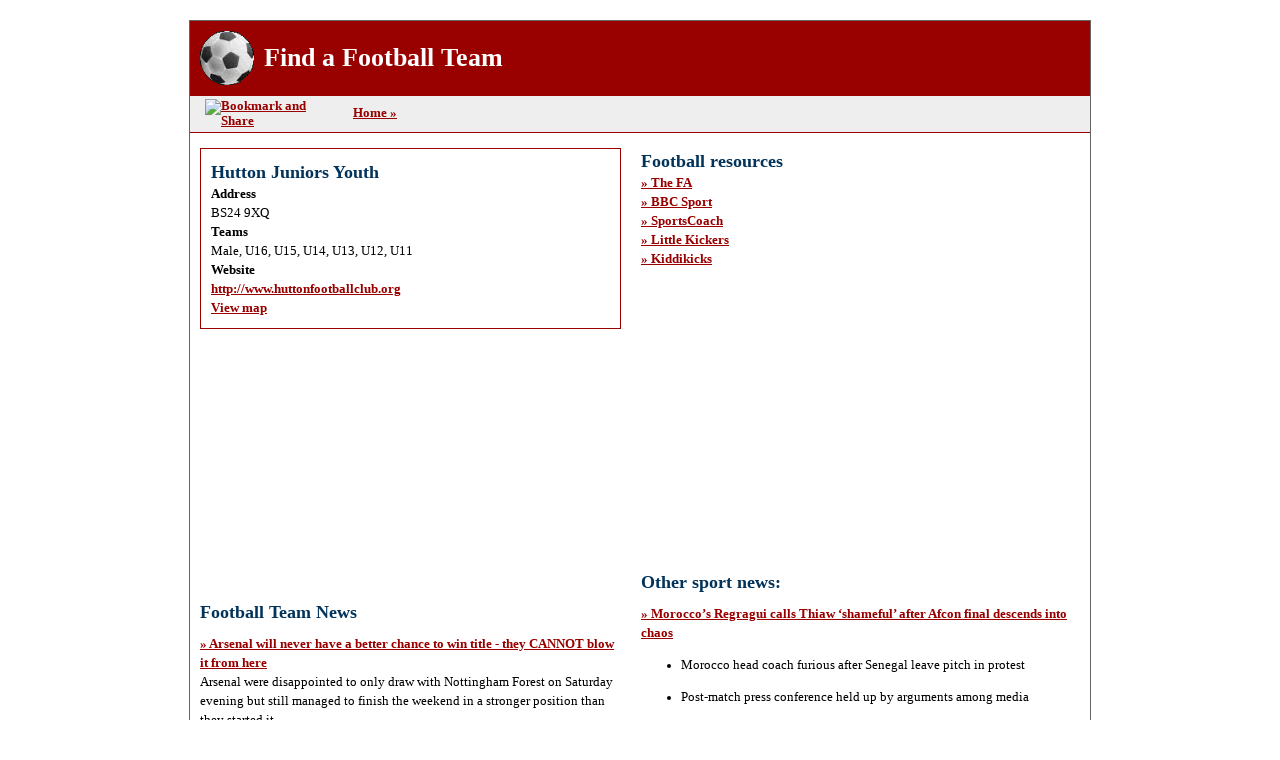

--- FILE ---
content_type: text/html; charset=utf-8
request_url: http://findafootballteam.info/teamdetails/?p=11B2011F-0D51-4FC4-8AE5-3FD73D0855B7&m=Bristol
body_size: 40427
content:

<!DOCTYPE html PUBLIC "-//W3C//DTD XHTML 1.0 Transitional//EN" "http://www.w3.org/TR/xhtml1/DTD/xhtml1-transitional.dtd">
<html xmlns="http://www.w3.org/1999/xhtml">
<head><meta http-equiv="X-UA-Compatible" content="IE=EmulateIE7" /><meta name="google-site-verification" content="Q9V0XEl3ylE-dXvMgJOrDkC0VQIgJuhbJoMU28GbpOQ" /><meta name="y_key" content="b41be07b424d0d60" /><meta name="msvalidate.01" content="085CA9B51FB282B2D73B1D09F22F807C" /><link href="../style/win.css" rel="stylesheet" type="text/css" /> 
    <!-- Begin Cookie Consent plugin by Silktide - http://silktide.com/cookieconsent -->
    <script type="text/javascript">
        window.cookieconsent_options = {"message":"This website uses cookies to ensure you get the best experience on our website","dismiss":"Got it!","learnMore":"More info","link":null,"theme":"dark-floating"};
    </script>
    <script type="text/javascript" src="//s3.amazonaws.com/cc.silktide.com/cookieconsent.latest.min.js"></script>
    <!-- End Cookie Consent plugin -->
<meta name="keywords" content="hutton juniors youth,bristol,find a football team,football,team,boys,girls,kids,junior,youth,children,toddlers,adult,male,female,women,disability,veteran" /><meta name="description" content="Find a Football Team found Hutton Juniors Youth in Bristol. Our free service helps you find a football team in your local area." /><title>
	Find a football team found Hutton Juniors Youth in Bristol - find a football team for men and women, boys and girls.
</title></head>
<body>
    <form name="aspnetForm" method="post" action="./?p=11B2011F-0D51-4FC4-8AE5-3FD73D0855B7&amp;m=Bristol" id="aspnetForm">
<div>
<input type="hidden" name="__VIEWSTATE" id="__VIEWSTATE" value="QRmMVoSPfKqyvtd9DinFNKhWplk56XZqage7mewI06+eFH4mIsea1D5F2hxF0cZGPORsx7it0GYWhLsThyG/040hl+tI/n+speyXdwz+T/Q=" />
</div>

<div>

	<input type="hidden" name="__VIEWSTATEGENERATOR" id="__VIEWSTATEGENERATOR" value="6729CAE3" />
</div>
    <table style="width:900px;border:solid 1px #666;" cellpadding="0" cellspacing="0" align="center">
        <tr>
            <td style="width:100%;">
                <table style="width:900px;" cellpadding="0" cellspacing="0" border="0" align="center">
                    <tr>
                        <td style="height:75px;width:54px;padding-left:10px;background-color:#990000;">
                            <a href="../"><img src="../images/findafootballteam.gif" alt="Find a Football Team" width="54" height="54" border="0" /></a>
                        </td>
                        <td style="padding-left:10px;background-color:#990000;">
                            <h1 style="margin-top:15px;color:#fff;"><a href="../" style="color:#fff;text-decoration:none;">Find a Football Team</a></h1>
                        </td>
                        <td style="padding-left:10px;padding-right:5px;text-align:right;background-color:#990000;">
                            <div id="ctl00_panGoogleBannerad">
	
                            <script type="text/javascript"><!--
                                google_ad_client = "pub-9569959128429613";
                                /* 468x60, created 6/22/10 */
                                google_ad_slot = "4996437715";
                                google_ad_width = 468;
                                google_ad_height = 60;
                            //-->
                            </script>
                            <script type="text/javascript"
                                src="http://pagead2.googlesyndication.com/pagead/show_ads.js">
                            </script>
                            
</div>
                        </td>
                    </tr>                    
                </table>
                <table style="width:900px;" cellpadding="0" cellspacing="0" border="0" align="center">
                    <tr>
                        <td style="width:130px;text-align:left;vertical-align:middle;padding:3px;padding-left:15px;border-bottom:solid 1px #990000;background-color:#eee;">
                            <!-- AddThis Button BEGIN -->
                            <a class="addthis_button" href="http://www.addthis.com/bookmark.php?v=300&amp;username=a6hfg34jk"><img src="http://s7.addthis.com/static/btn/v2/lg-share-en.gif" width="125" height="16" alt="Bookmark and Share" style="border:0"/></a><script type="text/javascript" src="http://s7.addthis.com/js/300/addthis_widget.js#username=a6hfg34jk"></script>
                            <!-- AddThis Button END -->                            
                        </td>
                        <td style="padding:3px;padding-left:15px;border-bottom:solid 1px #990000;background-color:#eee;">
                            <a href="../">Home &raquo;</a>
                            &nbsp;                            
                        </td>                                                
                        <td style="border-bottom:solid 1px #990000;background-color:#eee;">
                            &nbsp;
                        </td>                        
                    </tr>
                </table>
            </td>
        </tr>
        <tr>
            <td style="padding-left:10px;padding-top:5px;width:100%;vertical-align:top;line-height:1.5;">
                    
    <table style="width:100%;" border="0" cellpadding="0" cellspacing="0">
        <tr>
            <td style="width:450px;vertical-align:top;padding-right:20px;">                
                <table style="width:100%;" border="0" cellpadding="0" cellspacing="0">                    
                    <tr>
                        <td style="padding-top:10px;">
                            <div style="padding:10px;border:solid 1px #990000;">
                                <span id="ctl00_mainView_lblTeams"><table style='width:100%;' border='0' cellpadding='0' cellspacing='0'><tr><h3>Hutton Juniors Youth</h3></td></tr><tr><td><b>Address</b></td><tr><td>BS24 9XQ<tr><td><b>Teams</b></td><tr><td>Male, U16, U15, U14, U13, U12, U11</td></tr><tr><td><b>Website</b></td><tr><td><a href="http://www.huttonfootballclub.org">http://www.huttonfootballclub.org</a></td><tr><td><a href="http://maps.google.co.uk/?q=BS24 9XQ&z=12">View map</a></td></table></span> 
                                
                            </div>                        
                        </td>
                    </tr>
                    <tr id="ctl00_mainView_trGoogleAdBanner">
	<td style="padding-top:10px;">
                            <script type="text/javascript"><!--
                            google_ad_client = "ca-pub-9569959128429613";
                            /* FAFT 300x250 */
                            google_ad_slot = "1907830205";
                            google_ad_width = 300;
                            google_ad_height = 250;
                            //-->
                            </script>
                            <script type="text/javascript" src="http://pagead2.googlesyndication.com/pagead/show_ads.js">
                            </script>
                        </td>
</tr>

                    <tr>
                        <td style="padding-top:10px;">
                            <h3>Football Team News</h3>
                        </td>
                    </tr>
                    <tr>
                        <td style="padding-top:10px;">
                            <span id="ctl00_mainView_lblNews"><a href="https://www.mirror.co.uk/sport/football/arsenal-never-better-chance-win-36574559">&raquo; Arsenal will never have a better chance to win title - they CANNOT blow it from here</a><br/>Arsenal were disappointed to only draw with Nottingham Forest on Saturday evening but still managed to finish the weekend in a stronger position than they started it<br/><a href="https://www.mirror.co.uk/sport/football/news/xabi-alonso-mauricio-pochettino--36574412">&raquo; Xabi Alonso, Mauricio Pochettino – Tottenham manager latest with Thomas Frank sack edging closer</a><br/>Tottenham Hotspur are currently considering their options if they decide to part ways with under-fire manager Thomas Frank, with a five-man shortlist being drawn up, according to reports<br/><a href="https://www.mirror.co.uk/sport/football/news/asamoah-gyan-luis-suarez-penalty-36574327">&raquo; Asamoah Gyan's true feelings on Luis Suarez's World Cup 'cheat code' speak volumes</a><br/>Former Ghana striker Asamoah Gyan was left frustrated after Luis Suarez was sent off for handball on the goal-line to deny a certain Ghana winner in the 2010 World Cup quarter-finals<br/><a href="https://www.mirror.co.uk/sport/football/news/micah-richards-arsenal-viktor-gyokeres-36574179">&raquo; Arsenal star 'needs a couple of games out of the team' as change called for</a><br/>Arsenal frontman Viktor Gyokeres fired another blank as the Gunners drew at Nottingham Forest with Micah Richards suggesting the striker needs time out of the team<br/><a href="https://www.mirror.co.uk/sport/football/news/tottenham-thomas-frank-sack-dilemma-36573907">&raquo; Tottenham's Thomas Frank 'dilemma' as two former coaches could keep under-fire boss in job</a><br/>Tottenham Hotspur head coach Thomas Frank's position is in doubt after supporters turned on the beleaguered Dane during Saturday's 2-1 home defeat against West Ham<br/><a href="https://www.mirror.co.uk/sport/football/news/afcon-mendy-towel-ball-boy-36574284">&raquo; AFCON final towel 'stolen' in mad footage of players and ball boys chasing keeper</a><br/>Videos show Morocco players including Achraf Hakimi and ball boys attempting to take Senegal goalkeeper Edouard Mendy's towels during the controversial AFCON final won 1-0 by Senegal<br/><a href="https://www.mirror.co.uk/sport/football/news/sadio-mane-afcon-senegal-retirement-36574381">&raquo; Sadio Mane finally makes retirement decision after AFCON final madness</a><br/>Former Liverpool forward Sadio Mane helped Senegal win the Africa Cup of Nations in a crazy final against host Morocco on Sunday<br/><a href="https://www.mirror.co.uk/sport/football/news/marcus-rashford-barcelona-man-utd-36573959">&raquo; Spanish media all agree as Marcus Rashford sends timely Barcelona transfer message</a><br/>On-loan Manchester United forward Marcus Rashford came off the bench for Barcelona to score against Real Sociedad but couldn't prevent his side's 2-1 defeat<br/><a href="https://www.mirror.co.uk/sport/football/news/trent-alexander-arnold-brahim-diaz-36573582">&raquo; Trent Alexander-Arnold's awkward reaction to Real Madrid team-mate missing AFCON penalty</a><br/>Real Madrid star Brahim Diaz had the chance to win the Africa Cup of Nations for Morocco on home soil with a highly controversial penalty deep into stoppage time, only to miss in humiliating fashion<br/><a href="https://www.mirror.co.uk/sport/football/news/senegal-afcon-diaz-penalty-mendy-36573657">&raquo; Brahim Diaz penalty miss theory laughed off after AFCON chaos - 'We have to be serious'</a><br/>Morocco missed the chance to claim AFCON glory as Brahim Diaz missed a late penalty but Senegal goalkeeper Edouard Mendy has rejected theories it was deliberate<br/><a href="https://www.mirror.co.uk/sport/football/news/morocco-senegal-brahim-diaz-mendy-36573621">&raquo; Senegal keeper Edouard Mendy asked if Brahim Diaz purposely missed AFCON final Panenka penalty</a><br/>The Africa Cup of Nations final was steeped in controversy, but Senegal ultimately secured their second title with a 1-0 victory over Morocco in Rabat on Sunday<br/><a href="https://www.mirror.co.uk/sport/football/news/trearddur-bay-porthmadog-player-elbow-36572879">&raquo; Footballer arrested after 'disgusting' elbow as Welsh club confirms he has been released</a><br/>A viral video of a Trearddur Bay player elbowing an opponent has sparked a police investigation, with the Welsh club releasing the player and fans calling for a lifetime ban<br/><a href="https://www.mirror.co.uk/sport/football/news/paul-scholes-manchester-united-martinez-36573449">&raquo; Paul Scholes agreed to meet Man Utd star at training ground before Lisandro Martinez row</a><br/>Paul Scholes revealed that a a Manchester United player once asked to meet him after the midfielder dished out some criticism<br/><a href="https://www.mirror.co.uk/sport/football/news/sky-sports-carrick-interview-keane-36573450">&raquo; Man Utd block awkward Roy Keane and Michael Carrick interview amid wife spat</a><br/>Sky Sports requested an interview with Manchester United boss Michael Carrick, which had him on a collision course with Roy Keane, before a late change of plan<br/><a href="https://www.mirror.co.uk/sport/football/transfer-news/liverpool-transfer-news-diomande-chiesa-36573417">&raquo; Liverpool transfer news: Arne Slot in 'back seat' for £80m deal as Juventus move in danger</a><br/>The latest Liverpool transfer news as the January window enters its final two weeks and Arne Slot's side continue to be linked to a number of deals after missing out on Marc Guehi<br/><a href="https://www.mirror.co.uk/sport/football/news/sadio-mane-senegal-afcon-praise-36573310">&raquo; Sadio Mane explains AFCON actions as Senegal star defied team protest with powerful message</a><br/>Sadio Mane was central in getting the AFCON final back on track after Senegal had walked off in protest after a late penalty decision - before ending up victorious<br/><a href="https://www.mirror.co.uk/sport/football/transfer-news/transfer-news-live-man-utd-36573370">&raquo; Transfer news LIVE: Man City close on Guehi deal, Man Utd's midfield target, Chelsea eye defender</a><br/>The January transfer window is well over halfway and Manchester City are plotting their second major deal in Marc Guehi whilst Manchester United and Chelsea also identify targets<br/><a href="https://www.mirror.co.uk/sport/football/news/senegal-afcon-reaction-pape-thiaw-36573291">&raquo; Senegal boss 'regrets' ordering players off the pitch as AFCON rival makes huge accusation</a><br/>The AFCON final saw dramatic late scenes as Senegal's players were ordered off the pitch in protest to a late penalty - with their head coach speaking out on his antics<br/><a href="https://www.mirror.co.uk/sport/football/news/senegal-pape-thiaw-morocco-afcon-36573295">&raquo; Senegal boss Pape Thiaw 'booed and hounded out of press conference' after AFCON final anarchy</a><br/>Senegal coach Pape Thiaw ordered his team to leave the field during the Africa Cup of Nations final on Sunday after being left frustrated when Morocco were awarded a penalty<br/><a href="https://www.mirror.co.uk/sport/football/transfer-news/arsenal-transfer-news-zinchenko-jacquet-36572967">&raquo; Arsenal transfer news: 'Agreement reached' as Gunners face £56m Chelsea setback</a><br/>Arsenal are being linked with a flurry of January transfer business prior to the window closing<br/><a href="https://www.mirror.co.uk/sport/football/transfer-news/man-united-transfer-news-carrick-36572729">&raquo; Man Utd transfer news: Michael Carrick eyes £30m reunion as Liverpool walk away</a><br/>Michael Carrick may have one eye on the final couple of weeks of the January transfer window after Manchester United's 2-0 win over Manchester City.<br/><a href="https://www.mirror.co.uk/sport/football/news/afcon-final-senegal-morocco-lineker-36573098">&raquo; Gary Lineker details AFCON final uproar after crowd trouble - 'Horribly violent'</a><br/>Senegal won an incident-packed Africa Cup of Nations final and Gary Lineker was in attendance as there was trouble on and off the pitch.<br/><a href="https://www.mirror.co.uk/sport/football/match-reports/breaking-senegal-morocco-afcon-final-36572855">&raquo; AFCON final descends into chaos as Senegal players walk off after controversial penalty</a><br/>Chaos ensued at the Africa Cup of Nations final, as Senegal's manager ordered his players to leave the pitch after hosts Morocco were awarded a controversial penalty deep into stoppage time<br/><a href="https://www.mirror.co.uk/sport/football/news/aston-villa-unai-emery-everton-36572834">&raquo; Unai Emery sends transfer message to Aston Villa board after bruising Everton defeat</a><br/>Aston Villa squandered a golden opportunity to go within just four points of Premier League leaders Arsenal on Sunday, as they were beaten 1-0 by Everton at Villa Park<br/></span>
                            From <span id="ctl00_mainView_lblNewsSource"></span><br />
                        </td>
                    </tr>                             
                </table>
            </td>
            <td style="width:450px;vertical-align:top;padding-right:20px;">
                <table style="width:100%;" border="0" cellpadding="0" cellspacing="0">
                    <tr>
                        <td style="padding-top:10px;">                        
                            <h3>Football resources</h3>
                        </td>
                    </tr>                    
                    <tr>
                        <td>
                            <a href="http://www.thefa.com/">&raquo; The FA</a><br />
                            <a href="http://news.bbc.co.uk/sport1/hi/football/default.stm">&raquo; BBC Sport</a><br />
                            <a href="http://www.sportscoadchad.co.uk/?s=findafootballteam">&raquo; SportsCoach</a><br />
                            <a href="http://www.littlekickers.co.uk/?s=findafootballteam">&raquo; Little Kickers</a><br />
                            <a href="http://www.kiddikicks.co.uk/?s=findafootballteam">&raquo; Kiddikicks</a><br />
                        </td>
                    </tr> 
                    <tr id="ctl00_mainView_tr1">
	<td style="padding-top:10px;">
                            <script type="text/javascript"><!--
                            google_ad_client = "ca-pub-9569959128429613";
                            /* FAFT 336x280 */
                            google_ad_slot = "6064744207";
                            google_ad_width = 336;
                            google_ad_height = 280;
                            //-->
                            </script>
                            <script type="text/javascript"
                            src="http://pagead2.googlesyndication.com/pagead/show_ads.js">
                            </script>
                        </td>
</tr>
                   
                    <tr>
                        <td style="padding-top:10px;">
                            <h3>Other sport news:</h3>                                         
                        </td>
                    </tr>
                    <tr>
                        <td style="padding-top:10px;">
                            <span id="ctl00_mainView_lblOtherNews"><a href="https://www.theguardian.com/football/2026/jan/19/afcon-final-senegal-morocco-walid-regragui-pape-thiaw-shameful">&raquo; Morocco’s Regragui calls Thiaw ‘shameful’ after Afcon final descends into chaos</a><br/><ul><li><p>Morocco head coach furious after Senegal leave pitch in protest</p></li><li><p>Post-match press conference held up by arguments among media</p></li></ul><p>The Morocco head coach, Walid Regragui, accused Senegal’s Pape Thiaw of having brought shame on African football after Morocco failed to win the Africa Cup of Nations in what he termed “a final with a Hitchcockian script”. After Senegal had had a goal ruled out in stoppage time, his side were awarded a penalty by the video assistant referee, prompting Senegal’s players to walk off the pitch in protest. When they returned, Brahim Díaz missed the penalty with a duffed Panenka, and Senegal went on to win in extra time.</p><p>“The image we’ve given of Africa is shameful. A coach who asks his players to leave the field … What Pape did does not honour Africa,” Regragui said. “He had already started in the [pre-match] press conference. He wasn’t classy. But he is a champion, so he can say whatever he wants. We stopped the match in the eyes of the world for 10 minutes. That didn’t help Brahim. That doesn’t excuse Brahim for the way he hit the penalty. He hit it like that and we have to accept it. We were one minute from being African champions. That’s football. It’s often cruel. We missed what for some was the opportunity of a lifetime.”</p> <a href="https://www.theguardian.com/football/2026/jan/19/afcon-final-senegal-morocco-walid-regragui-pape-thiaw-shameful">Continue reading...</a><br/><a href="https://www.theguardian.com/football/2026/jan/19/premier-league-10-talking-points-from-the-weekends-action">&raquo; Premier League: 10 talking points from the weekend’s action</a><br/><p>Manchester United jog memories, Nick Woltemade comes up short and there’s a tough crowd for Chelsea’s owners</p><ul><li><p><a href="https://www.theguardian.com/football/2025/sep/15/premier-league-top-scorers-2025-26-who-is-leading-race-for-golden-boot">Top scorers: check out the latest top-flight standings</a></p></li></ul><p>Sir Jim Ratcliffe was present to see <a href="https://www.theguardian.com/football/2026/jan/17/manchester-united-manchester-city-premier-league-match-report">the best victory and performance</a> of his two years of minority ownership. When Ratcliffe bought in, the public impression given was of a billionaire signing up to taste the magic for himself. Saturday, and beating Manchester City, was an undoubted revival act where Michael Carrick’s team <a href="https://www.theguardian.com/football/2026/jan/17/carricks-restoration-of-uniteds-dogged-spirit-has-old-trafford-crackling-again">played the football of yore</a>. That will almost certainly be unsustainable in the medium term, since most opposition will not play City’s high-line, high-wire act. But in engaging their supporters with determination and aggression, United jogged memories. There was a time when just about every big game had Old Trafford rocking like this, when the opposition could not hear themselves think. Surely that was the myth and legend Ratcliffe wanted to be part of? Would that be possible in the new stadium the Ineos chief has plans for instead of Old Trafford? Tottenham’s recent experiences suggest otherwise. Would Liverpool’s owners cash out the Anfield experience? Surely not. <strong>John Brewin</strong></p><p><em>Match report: <a href="https://www.theguardian.com/football/2026/jan/17/manchester-united-manchester-city-premier-league-match-report">Manchester United 2-0 Manchester City</a></em></p><p><em>Match report: <a href="https://www.theguardian.com/football/2026/jan/18/aston-villa-everton-premier-league-match-report">Aston Villa 0-1 Everton</a></em></p><p><em>Match report: <a href="https://www.theguardian.com/football/2026/jan/18/wolves-newcastle-premier-league-match-report">Wolves 0-0 Newcastle</a></em></p><p><em>Match report: <a href="https://www.theguardian.com/football/2026/jan/17/nottingham-forest-arsenal-premier-league-match-report">Nottingham Forest 0-0 Arsenal</a></em></p><p><em>Match report: <a href="https://www.theguardian.com/football/2026/jan/17/tottenham-west-ham-premier-league-match-report">Tottenham 1-2 West Ham</a></em></p><p><em>Match report: <a href="https://www.theguardian.com/football/2026/jan/17/sunderland-crystal-palace-premier-league-match-report">Sunderland 2-1 Crystal Palace</a></em></p><p><em>Match report: <a href="https://www.theguardian.com/football/2026/jan/17/chelsea-brentford-premier-league-match-report">Chelsea 2-0 Brentford</a></em></p> <a href="https://www.theguardian.com/football/2026/jan/19/premier-league-10-talking-points-from-the-weekends-action">Continue reading...</a><br/><a href="https://www.theguardian.com/football/2026/jan/18/embarrassment-fifa-donald-trump-peace-prize">&raquo; Growing sense of embarrassment at Fifa over Donald Trump peace prize</a><br/><ul><li><p>Mid-level and senior officials uncomfortable with award</p></li><li><p>Fifa says it still ‘strongly’ supports the peace prize</p></li></ul><p>There is a growing sense of embarrassment among mid-level and senior officials within Fifa over the awarding of <a href="https://www.theguardian.com/football/2025/dec/05/fifa-peace-prize-trump-world-cup-infantino">its peace prize to Donald Trump</a>. The US president was handed the award at the World Cup draw in Washington DC in December with the Fifa president, Gianni Infantino, telling Trump: “We want to see hope, we want to see unity, we want to see a future. This is what we want to see from a leader and you definitely deserve the first Fifa Peace Prize.”</p><p>Since then, the US has launched airstrikes across Venezuela and <a href="https://www.theguardian.com/us-news/2026/jan/03/trump-venezuela-oil-industry">captured the country’s president, Nicolás Maduro,</a> and his wife, Cilia Flores, and flown them to the US, where he was put in jail. Maduro appeared in court on 5 January, <a href="https://www.theguardian.com/us-news/2026/jan/05/maduro-pleads-not-guilty">pleading not guilty to drugs, weapons and “narco‑terrorism” charges</a>. Trump has also <a href="https://www.theguardian.com/us-news/2026/jan/09/trump-greenland-threats-white-house">threatened to invade Greenland</a> because he said the US needs the territory “very badly”.</p> <a href="https://www.theguardian.com/football/2026/jan/18/embarrassment-fifa-donald-trump-peace-prize">Continue reading...</a><br/><a href="https://www.theguardian.com/football/2026/jan/19/arsenal-overtake-chelsea-top-wsl-dominated-football-rich-list">&raquo; Arsenal overtake Chelsea at the top of WSL-dominated football rich list</a><br/><ul><li><p>Gunners top list for first time with £22.2m revenue</p></li><li><p>NWSL clubs not included on Deloitte’s yearly ranking</p></li></ul><p>Some of the richest clubs in women’s football saw their revenues increase by 35% last year, with Arsenal generating the largest revenue in Europe for the first time since Deloitte began charting the top earners in the women’s game.</p><p>The north London side had revenues of €25.6m (£22.2m), narrowly overtaking Chelsea, thanks largely to their €7m of matchday revenue, which was nearly twice as much as anyone else, boosted by their move to play all of their home league fixtures at the Emirates Stadium. So far this season they have attracted an average home attendance of just over 35,000 fans.</p> <a href="https://www.theguardian.com/football/2026/jan/19/arsenal-overtake-chelsea-top-wsl-dominated-football-rich-list">Continue reading...</a><br/><a href="https://www.theguardian.com/football/2026/jan/19/shaka-hislop-racism-show-racism-the-red-card-newcastle-united-football">&raquo; Shaka Hislop: ‘It might take another 100 years to dismantle racism but we’ll get there’</a><br/><p>Former Newcastle goalkeeper opens up on the abuse he has received and using the platform footballers have to support an anti-racism charity</p><p>It was a chance encounter that would ultimately help change countless lives for the better but, at the time, all Shaka Hislop wanted to do was escape.</p><p>As the then Newcastle goalkeeper stood on a petrol station forecourt, filling his car on a dark November night in 1995 his overriding emotions were outrage and fear. Hislop was heading home after an evening out with his wife and young daughter when, with the fuel gauge edging towards the red zone, he pulled into a garage just across the road from St James’ Park.</p> <a href="https://www.theguardian.com/football/2026/jan/19/shaka-hislop-racism-show-racism-the-red-card-newcastle-united-football">Continue reading...</a><br/><a href="https://www.theguardian.com/football/2026/jan/19/football-transfer-rumour-mill-chelsea-bid-rennes-jeremy-jacquet">&raquo; Football transfer rumours: Chelsea to bid £44m for Rennes’ Jérémy Jacquet?</a><br/><p>Today’s rumours are out and about</p><p>Liam Rosenior is eager to sign a defender and Chelsea have their eye on <strong>Jérémy Jacquet</strong> of Rennes. The Ligue 1 club want around £44m for the 20-year-old centre-back, a fee Chelsea may be willing to pay with Levi Colwill and Tosin Adarabioyo injured. The Blues could also consider selling skipper <strong>Enzo</strong> <strong>Fernández</strong>, who is a target for Real Madrid.</p><p>There may be a shortage of centre-backs at Internazionale soon. With Marc Guéhi on his way to Manchester City, Liverpool need to reconfigure their recruitment plan, and the 26-year-old <em>Nerazzurri</em> defender <strong>Alessandro Bastoni</strong> is on their list of targets.</p> <a href="https://www.theguardian.com/football/2026/jan/19/football-transfer-rumour-mill-chelsea-bid-rennes-jeremy-jacquet">Continue reading...</a><br/><a href="https://www.theguardian.com/football/2026/jan/18/government-amendment-hillsborough-law-backlash">&raquo; Government pulls amendment to Hillsborough law after backlash</a><br/><p>Proposed change relating to spies was criticised by campaigners and MPs as allowing an opt-out for senior officials</p><p>The government has pulled an amendment to its proposed Hillsborough law amid concerns from campaigners and MPs that the legislation was being watered down and had become a “car crash” for the government.</p><p>The public office (accountability) bill aims to force public officials and contractors to tell the truth after disasters.</p> <a href="https://www.theguardian.com/football/2026/jan/18/government-amendment-hillsborough-law-backlash">Continue reading...</a><br/><a href="https://www.theguardian.com/football/2026/jan/18/tottenham-thomas-frank-spurs-fans-unrest">&raquo; Thomas Frank takes training as uncertainty rages over his Tottenham future</a><br/><ul><li><p>Frank under intense pressure after West Ham defeat</p></li><li><p>Irate supporters call for his sacking with team 14th</p></li></ul><p>Thomas Frank oversaw training at Tottenham on Sunday and maintained a business-as-usual front before the club’s Champions League tie against Borussia Dortmund on Tuesday night – despite the uncertainty that is raging over this future.</p><p>The manager’s continued employment is in the balance after <a href="https://www.theguardian.com/football/2026/jan/17/tottenham-west-ham-premier-league-match-report">Spurs’ last-gasp 2-1 home defeat</a> against West Ham on Saturday when the club’s supporters called for him to be “sacked in the morning”. The result kept Tottenham 14th in the Premier League and continued their miserable run in the competition. They have won only two of their past 13 games in the league.</p> <a href="https://www.theguardian.com/football/2026/jan/18/tottenham-thomas-frank-spurs-fans-unrest">Continue reading...</a><br/><a href="https://www.theguardian.com/football/2026/jan/18/unai-emery-aston-villa-everton-premier-league">&raquo; Unai Emery rues missed opportunity after Aston Villa fail to close gap on Arsenal</a><br/><ul><li><p>Aston Villa squander chance to move up to second </p></li><li><p>Captain McGinn injured during defeat to Everton</p></li></ul><p>Unai Emery conceded Aston Villa “lost a very good opportunity” <a href="https://www.theguardian.com/football/2026/jan/18/aston-villa-everton-premier-league-match-report">after defeat against Everton</a>, but he called for a sense of perspective after his side missed the chance to return to second in the Premier League.</p><p>Villa are seven points behind the leaders Arsenal and level on points with Manchester City, with all three teams dropping points in the title race over the weekend; <a href="https://www.theguardian.com/football/2026/jan/17/manchester-united-manchester-city-premier-league-match-report">City lost against Manchester United</a> at Old&nbsp;Trafford, and Arsenal were held to a goalless draw at Nottingham Forest.</p> <a href="https://www.theguardian.com/football/2026/jan/18/unai-emery-aston-villa-everton-premier-league">Continue reading...</a><br/><a href="https://www.theguardian.com/football/2026/jan/18/i-do-remember-everything-katie-mccabe-on-arsenal-passion-and-wcl-partying">&raquo; ‘I do remember everything’: Katie McCabe on Arsenal, passion and WCL partying</a><br/><p>Full-back was at the centre of club’s Champions League celebrations and she knows how to party and recover</p><p>Katie McCabe had the last laugh in May. After <a href="https://www.theguardian.com/football/2025/may/24/arsenal-grab-womens-champions-league-final-glory-against-barcelona">Arsenal’s phenomenal Champions League win against Barcelona</a>, in which she was part of a back four that did not concede a foul against the three-time European champions, Arsenal partied hard and McCabe was front and centre of the social media posts from inside the club’s after-party.</p><p>At the celebration outside the Emirates Stadium two days later, the full-back was a highlight, shades on, leading the 10,000 crowd in singing her own chant before shushing them and kicking off a rendition of the final goalscorer Stina Blackstenius’s song to the tune of Karma Chameleon, getting a huge cheer when she proclaimed “red is in my bloooood” and being spotted having to run to catch up with the coach before it left the ground when the players finished their third day of celebrations.</p> <a href="https://www.theguardian.com/football/2026/jan/18/i-do-remember-everything-katie-mccabe-on-arsenal-passion-and-wcl-partying">Continue reading...</a><br/><a href="https://www.theguardian.com/football/2026/jan/18/premier-league-sporting-directors-who-are-they-and-how-much-power-do-they-all-have">&raquo; Premier League sporting directors: who are they, and how much power do they all have?</a><br/><p>A guide to each club’s setups, from Chelsea’s multi-headed structure to Brentford’s smooth planning and Manchester United’s muddles</p><p>The <a href="https://www.theguardian.com/football/2025/mar/30/andrea-berta-thrilled-to-be-named-arsenals-new-sporting-director">appointment of Andrea Berta</a> as sporting director in March was greeted with much enthusiasm by Arsenal’s supporters, given his impressive track record in more than a decade at Atlético Madrid,. The Italian, who began his career in finance, has made an instant impression. Known as a shrewd negotiator, the suave and softly spoken 54-year-old masterminded Arsenal’s outlay of more than £250m in the summer that included the arrivals of Viktor Gyökeres, Eberechi Eze and Noni Madueke. Berta takes the lead on recruitment in consultation with Richard Garlick, who was promoted to chief executive in September, the manager, Mikel Arteta, and the co-chair Josh Kroenke. James Ellis, a former scout who then spent two years as head of recruitment, was appointed as technical director in the summer and is tasked with “delivering the club’s long-term player progression strategy”, with a focus on creating a pathway from academy to first team. <strong>Ed Aarons</strong></p> <a href="https://www.theguardian.com/football/2026/jan/18/premier-league-sporting-directors-who-are-they-and-how-much-power-do-they-all-have">Continue reading...</a><br/><a href="https://www.theguardian.com/football/ng-interactive/2025/dec/29/mens-transfer-window-january-2026-all-deals-europe-top-five-leagues">&raquo; Men’s transfer window January 2026: all deals from Europe’s top five leagues</a><br/><p>All the latest Premier League, La Liga, Bundesliga, Ligue 1 and Serie A deals and a club-by-club guide</p><ul><li><p><a href="https://www.theguardian.com/football/ng-interactive/2025/dec/29/womens-transfer-window-january-2026-all-deals-world-top-six-leagues">Women’s transfer interactive – all the January deals</a></p></li></ul> <a href="https://www.theguardian.com/football/ng-interactive/2025/dec/29/mens-transfer-window-january-2026-all-deals-europe-top-five-leagues">Continue reading...</a><br/><a href="https://www.theguardian.com/football/ng-interactive/2025/dec/29/womens-transfer-window-january-2026-all-deals-world-top-six-leagues">&raquo; Women’s transfer window January 2026: all deals from world’s top six leagues</a><br/><p>Every deal in the WSL, NWSL, Liga F, Frauen-Bundesliga, Première Ligue and Serie A Femminile as well as a club-by-club guide</p><ul><li><p><a href="https://www.theguardian.com/football/ng-interactive/2025/dec/29/mens-transfer-window-january-2026-all-deals-europe-top-five-leagues">Men’s transfer interactive – all the January deals</a></p></li></ul> <a href="https://www.theguardian.com/football/ng-interactive/2025/dec/29/womens-transfer-window-january-2026-all-deals-world-top-six-leagues">Continue reading...</a><br/><a href="https://www.theguardian.com/football/2026/jan/16/womens-football-transfers-manchester-united-sign-ellen-wangerheim">&raquo; Manchester United sign Wangerheim, Birmingham make ‘statement of intent’</a><br/><ul><li><p>Wangerheim joins from Hammarby on contract to 2029</p></li><li><p>WSL2 Birmingham land fellow Swede Leidhammar</p></li></ul><p>Manchester United have signed the Sweden forward Ellen Wangerheim from Hammarby on a contract until June 2029. The 21-year-old becomes the Women’s Super League side’s third signing of the January transfer window, after Hanna Lundkvist and <a href="https://www.theguardian.com/football/2026/jan/08/manchester-united-pulled-off-a-coup-by-signing-lea-schuller-so-what-will-she-bring">Lea Schüller</a>.</p><p>Matt Johnson, United’s director of women’s football, told the club’s media channels that Wangerheim was “one of Europe’s best young talents”, saying: “As a dynamic, invasive and versatile forward Ellen brings variation and a natural scoring instinct to the team. Everyone at the club is excited to have her at Manchester United and the opportunity to help maximise her potential.”</p> <a href="https://www.theguardian.com/football/2026/jan/16/womens-football-transfers-manchester-united-sign-ellen-wangerheim">Continue reading...</a><br/><a href="https://www.theguardian.com/football/2026/jan/18/european-football-eintracht-frankfurt-fire-coach-dino-toppmoller-barcelona-milan-roma">&raquo; European football: Barcelona slip up at Real Sociedad while Milan stay in hunt</a><br/><ul><li><p>La Liga lead cut to one point after surprise 2-1 defeat</p></li><li><p>Füllkrug scores first goal in Italy since leaving West Ham</p></li></ul><p><strong>Real Sociedad</strong> damaged <strong>Barcelona</strong>’s title defence with a surprise 2-1 home victory as Hansi Flick’s side fell to a first defeat in 12 matches. The Catalan side, who hit the woodwork four times and had two goals disallowed, now lead their rivals Real Madrid by only a point at the top of La Liga after Álvaro Arbeloa’s side beat Levante on Saturday.</p><p>Sociedad, now unbeaten in four games under their new American coach Pellegrino Matarazzo, had Carlos Soler sent off late on but managed to hold on.</p> <a href="https://www.theguardian.com/football/2026/jan/18/european-football-eintracht-frankfurt-fire-coach-dino-toppmoller-barcelona-milan-roma">Continue reading...</a><br/><a href="https://www.theguardian.com/football/2026/jan/18/crystal-palace-oliver-glasner-outburst-board">&raquo; Crystal Palace decide not to sack manager Oliver Glasner after meeting</a><br/><ul><li><p>Sporting director held talks with Austrian on Sunday</p></li><li><p>Manager said board had ‘abandoned’ him on Saturday</p></li></ul><p>Crystal Palace have decided against sacking Oliver Glasner despite him <a href="https://www.theguardian.com/football/2026/jan/17/oliver-glasner-blasts-crystal-palace-board-for-abandoning-team-with-guehi-sale-decision">accusing the club’s board of abandoning him</a> and his squad by <a href="https://www.theguardian.com/football/2026/jan/16/manchester-city-marc-guehi-crystal-palace-close-deal-sign">selling the captain, Marc Guéhi, to Manchester City</a> 24 hours before they were due to face Sunderland.</p><p>Glasner’s outburst after <a href="https://www.theguardian.com/football/2026/jan/17/sunderland-crystal-palace-premier-league-match-report">the 2-1 defeat</a>, when the Austrian also admitted he does not care if he sees out his contract until the end of the season having confirmed he will leave Selhurst Park, is understood to have dismayed the Palace chair, Steve Parish.</p> <a href="https://www.theguardian.com/football/2026/jan/18/crystal-palace-oliver-glasner-outburst-board">Continue reading...</a><br/><a href="https://www.theguardian.com/football/2026/jan/17/nottingham-forest-arsenal-premier-league-match-report">&raquo; Arteta rails at Arsenal being denied ‘clear penalty’ as Forest hold leaders</a><br/><p>Mikel Arteta was adamant his team should have been awarded a penalty for handball by Ola Aina 10 minutes from time that would have given Arsenal the opportunity to move nine points clear at the top of the Premier League.</p><p>Instead Nottingham Forest hung on gamely for a doughty goalless draw in a performance redolent of the team last season who were pushing for European qualification. They may only be five points clear of the relegation zone, after <a href="https://www.theguardian.com/football/2026/jan/17/tottenham-west-ham-premier-league-match-report">West Ham’s last-gasp win at Tottenham</a>, but Sean Dyche was understandably proud of his team’s efforts that suggest Forest are moving in the right direction.</p> <a href="https://www.theguardian.com/football/2026/jan/17/nottingham-forest-arsenal-premier-league-match-report">Continue reading...</a><br/><a href="https://www.theguardian.com/football/2026/jan/17/liverpool-burnley-premier-league-match-report">&raquo; Edwards stuns Liverpool with Burnley equaliser as Szoboszlai pays the penalty</a><br/><p>Anfield’s emotional verdict to another dispiriting result arrived in the form of boos. Wisely, Arne Slot chose not to dispute it. The Liverpool head coach got almost everything he wished for against Burnley – more creativity and more chances in particular – but the failure to kill off a relegation-threatened opponent who scored from their only shot on target brought familiar torment.</p><p>Liverpool had 32 attempts on Martin Dubravka’s goal, including one from the penalty spot, with 11 on target. Two were cleared off the line by the Burnley defender Bashir Humphreys. Slot had asked for dominant ball possession to yield more opportunities and here was the response, of sorts. Only Florian Wirtz converted, however, and the champions were held to a <a href="https://www.theguardian.com/football/2026/jan/08/arsenal-liverpool-premier-league-match-report">fourth successive Premier League draw</a> when Marcus Edwards rewarded Burnley’s improved second half showing with a fine equaliser. More missed chances followed from Liverpool before a chorus of condemnation greeted the final whistle.</p> <a href="https://www.theguardian.com/football/2026/jan/17/liverpool-burnley-premier-league-match-report">Continue reading...</a><br/><a href="https://www.theguardian.com/football/2026/jan/17/chelsea-brentford-premier-league-match-report">&raquo; Chelsea end wait for league win after João Pedro and Palmer sink Brentford</a><br/><p>Given he likes to talk, losing his voice is an inconvenience for Liam Rosenior, although it is one he can live with after winning his first three points as a Premier League manager. The 41-year-old’s hoarse tones after this hard-fought west London derby summed up the qualities Chelsea’s players showed to win the game – resilience, determination and indifference to the fact they were far from their best.</p><p>Cole Palmer scored the decisive goal from the penalty spot with 14 minutes remaining after Caoimhín Kelleher had brought down the substitute Liam Delap, adding to a video assistant referee-assisted first-half goal from João Pedro, to leave Rosenior waxing lyrically, if gruffly.</p> <a href="https://www.theguardian.com/football/2026/jan/17/chelsea-brentford-premier-league-match-report">Continue reading...</a><br/><a href="https://www.theguardian.com/football/ng-interactive/2025/dec/16/the-100-best-male-footballers-in-the-world-2025">&raquo; The 100 best male footballers in the world 2025</a><br/><p>Ousmane Dembélé becomes our seventh winner as he beats Lamine Yamal into second and Vitinha into third on our list of the best players on the planet</p><ul><li><p><a href="https://www.theguardian.com/football/2025/dec/19/the-premier-league-dominates-guardians-top-100-male-footballers-again-can-anyone-catch-up">Premier League dominates list</a> | <a href="https://www.theguardian.com/football/2025/dec/19/see-how-every-judge-voted-for-the-100-best-male-footballers-in-2025">How every judge voted</a> | <a href="https://www.theguardian.com/football/2025/dec/15/how-the-guardian-ranked-the-100-best-male-footballers-in-the-world-2025">Our methodology</a> | <a href="https://www.theguardian.com/football/ng-interactive/2025/dec/01/the-100-best-female-footballers-in-the-world-2025">The top 100 female players for 2025</a></p></li><li><p><a href="https://www.theguardian.com/football/ng-interactive/2024/dec/17/the-100-best-male-footballers-in-the-world-2024">2024 edition</a> | <a href="https://www.theguardian.com/football/ng-interactive/2023/dec/19/the-100-best-male-footballers-in-the-world-2023">2023</a> | <a href="https://www.theguardian.com/football/ng-interactive/2023/jan/24/the-100-best-male-footballers-in-the-world-2022">2022</a> | <a href="https://www.theguardian.com/football/ng-interactive/2021/dec/21/the-100-best-male-footballers-in-the-world-2021">2021</a> | <a href="https://www.theguardian.com/football/ng-interactive/2020/dec/21/the-100-best-male-footballers-in-the-world-2020">2020</a> | <a href="https://www.theguardian.com/global/ng-interactive/2019/dec/17/the-100-best-male-footballers-in-the-world-2019">2019</a> | <a href="https://www.theguardian.com/football/ng-interactive/2018/dec/18/the-100-best-male-footballers-in-the-world-2018-nos-100-71">2018</a> | <a href="https://www.theguardian.com/football/ng-interactive/2017/dec/19/the-100-best-footballers-in-the-world-2017-interactive">2017</a> | <a href="https://www.theguardian.com/football/ng-interactive/2016/dec/20/the-100-best-footballers-in-the-world-2016-interactive">2016</a> | <a href="https://www.theguardian.com/football/ng-interactive/2015/dec/21/the-100-best-footballers-in-the-world-2015-interactive">2015</a> | <a href="https://www.theguardian.com/football/ng-interactive/2014/dec/21/the-top-100-footballers-2014-interactive">2014</a> | <a href="https://www.theguardian.com/football/ng-interactive/2013/dec/100-greatest-footballers-2013">2013</a> | <a href="https://www.theguardian.com/football/interactive/2012/dec/20/top-100-footballers-in-the-world-interactive">2012</a></p></li></ul> <a href="https://www.theguardian.com/football/ng-interactive/2025/dec/16/the-100-best-male-footballers-in-the-world-2025">Continue reading...</a><br/><a href="https://www.theguardian.com/football/2025/dec/20/ousmane-dembele-quietly-becomes-the-main-man-after-long-journey-to-the-top">&raquo; Ousmane Dembélé quietly becomes the main man after long journey to the top</a><br/><p>The Frenchman, who has been named the best male footballer in the world by the Guardian, has benefitted from PSG’s focus on the team rather than individuals</p><p>What makes a good player great, and a great player the best? This question has been occupying me since 2014, when the Guardian first asked me to contribute to its <a href="https://www.theguardian.com/football/blog/ng-interactive/2014/oct/14/next-generation-2014-40-of-the-best-young-talents-in-world-football">inaugural Next Generation feature</a>. My job was to look for a France-based talent born in 1997 who could go on to have a stellar career.</p><p>After a great deal of research, I narrowed it down from my shortlist&nbsp;of five by asking questions&nbsp;not about the players’ football ability, but about other attributes: resilience, adaptability, decision-making, creativity, work ethic, response to feedback and willingness to learn. Qualities we cannot see, and are harder to&nbsp;measure.</p> <a href="https://www.theguardian.com/football/2025/dec/20/ousmane-dembele-quietly-becomes-the-main-man-after-long-journey-to-the-top">Continue reading...</a><br/><a href="https://www.theguardian.com/football/ng-interactive/2025/dec/01/the-100-best-female-footballers-in-the-world-2025">&raquo; The 100 best female footballers in the world 2025</a><br/><p>Aitana Bonmatí has been voted the best female player on the planet by our panel of 127 experts ahead of Mariona Caldentey and Alessia Russo</p><ul><li><p><a href="https://www.theguardian.com/football/ng-interactive/2024/dec/03/the-100-best-female-footballers-in-the-world-2024">2024 list</a> | <a href="https://www.theguardian.com/football/ng-interactive/2024/jan/09/the-100-best-female-footballers-in-the-world-2023">2023</a> | <a href="https://www.theguardian.com/football/ng-interactive/2022/dec/21/the-100-best-female-footballers-in-the-world-2022">2022 </a>| <a href="https://www.theguardian.com/football/ng-interactive/2021/dec/07/the-100-best-female-footballers-in-the-world-2021">2021</a> | <a href="https://www.theguardian.com/football/ng-interactive/2020/dec/08/the-100-best-female-footballers-in-the-world-2020">2020</a> | <a href="https://www.theguardian.com/football/ng-interactive/2019/dec/03/the-100-best-female-footballers-in-the-world-2019">2019</a> | <a href="https://www.theguardian.com/football/ng-interactive/2018/dec/04/the-100-best-female-footballers-in-the-world-2018">2018</a></p></li><li><p><a href="https://www.theguardian.com/football/2025/nov/30/how-the-guardian-ranked-the-100-best-female-footballers-in-the-world-2025">Meet the judges</a> | <a href="https://www.theguardian.com/football/2025/dec/04/see-how-every-judge-voted-in-the-100-best-female-footballers-for-2025">See how every judge voted</a></p></li><li><p><a href="https://www.theguardian.com/football/2022/mar/22/sign-up-for-our-new-womens-football-newsletter-moving-the-goalposts">Subscribe to Moving the Goalposts, our free newsletter</a></p></li></ul> <a href="https://www.theguardian.com/football/ng-interactive/2025/dec/01/the-100-best-female-footballers-in-the-world-2025">Continue reading...</a><br/><a href="https://www.theguardian.com/football/2025/dec/05/aitana-bonmati-guardian-top-100-history-third-straight-title">&raquo; Aitana Bonmatí makes Guardian top 100 history with third title in a row</a><br/><p>The margin may have got smaller but the brilliant Spanish midfielder makes it a hat-trick of No 1 finishes</p><p>They say the best things come in threes, and Aitana Bonmatí has written herself into <a href="https://www.theguardian.com/football/ng-interactive/2025/dec/01/the-100-best-female-footballers-in-the-world-2025">the Guardian’s top 100</a> history as the first player to finish at the top of the tree for a third consecutive year.</p><p>Last year the majestic midfielder emulated her Barcelona and Spain teammate Alexia Putellas by <a href="https://www.theguardian.com/football/ng-interactive/2024/dec/03/the-100-best-female-footballers-in-the-world-2024">winning for a second year running</a>, but the 27-year-old has now gone one better, establishing herself once again at the top of the women’s game.</p> <a href="https://www.theguardian.com/football/2025/dec/05/aitana-bonmati-guardian-top-100-history-third-straight-title">Continue reading...</a><br/><a href="https://www.theguardian.com/football/video/2026/jan/15/the-carabao-cup-semis-and-more-upheaval-at-real-madrid-football-weekly-video">&raquo; The Carabao Cup semis and more upheaval at Real Madrid: Football Weekly – video</a><br/><p>Max Rushden is joined by Barry Glendenning, Philippe Auclair, Dan Bardell and Sid Lowe as Xabi Alonso leaves Real Madrid and the Carabao Cup semi-finals begin.</p><p></p><p>On the podcast today: Arsenal win at Stamford Bridge in their Carabao Cup semi-final first leg, but it was still a decent showing for Liam Rosenior in his first home game in charge at Chelsea.</p><p></p><p>Elsewhere, in the other semi-final, Manchester City won 2-0 at Newcastle in a game overshadowed by a very, very long VAR check. The panel try to spend less time discussing it than the check itself too.</p><p></p><p>Plus, the pod discuss the Afcon semi-finals, Xabi Alonso leaving Real Madrid and your questions answered.</p> <a href="https://www.theguardian.com/football/video/2026/jan/15/the-carabao-cup-semis-and-more-upheaval-at-real-madrid-football-weekly-video">Continue reading...</a><br/><a href="https://www.theguardian.com/info/2022/nov/14/football-daily-email-sign-up">&raquo; Sign up for the Football Daily newsletter: our free football email</a><br/><p>Kick off your afternoon with the Guardian’s take on the world of football</p><p>Every weekday, we’ll deliver a roundup the football news and gossip in our own belligerent, sometimes intelligent and – very occasionally – funny way. Still not convinced? Find out what you’re missing <a href="https://www.theguardian.com/football/series/thefiver/latest/email">here</a>.</p><p>Try our other sports emails: there’s weekly catch-ups for cricket in <a href="https://www.theguardian.com/sport/2016/aug/18/sign-up-to-the-spin">The Spin</a> and rugby union in <a href="https://www.theguardian.com/sport/2016/aug/18/sign-up-to-the-breakdown">The Breakdown</a>, and our seven-day round-up of the best of our sports journalism in <a href="https://www.theguardian.com/sport/2017/may/15/the-recap-sign-up-for-the-best-of-the-guardians-sport-coverage">The Recap</a>.</p><p>Living in Australia? Try the <a href="https://www.theguardian.com/info/2015/jun/05/guardian-australia-sport-newsletter-subscribe-by-email">Guardian Australia’s daily sports newsletter</a></p> <a href="https://www.theguardian.com/info/2022/nov/14/football-daily-email-sign-up">Continue reading...</a><br/><a href="https://www.theguardian.com/football/2022/mar/22/sign-up-for-our-new-womens-football-newsletter-moving-the-goalposts">&raquo; Sign up for the Moving the Goalposts newsletter: our free women’s football email</a><br/><p>Get our roundup of women’s football for free twice a week, featuring the insights of experts such as Ada Hegerberg and Magdalena Eriksson</p><p>Join us as we delve deeper into the wonderful world of women’s football in our weekly newsletter. It is informative, entertaining, global, critical – when needed – and, above all, passionate. Written mainly by <a href="https://www.theguardian.com/profile/julia-belas-trindade">Júlia Belas Trindade</a> and <a href="https://www.theguardian.com/profile/sophie-downey">Sophie Downey</a>, expect guest appearances from stars such as Anita Asante, Ada Hegerberg and many more.</p><p>Try our other sports emails: as well as the occasionally funny football email <a href="https://www.theguardian.com/info/2016/jan/05/the-fiver-email-sign-up">The Fiver </a>from Monday to Friday, there are weekly catch-ups for cricket in <a href="https://www.theguardian.com/sport/2016/aug/18/sign-up-to-the-spin">The Spin</a> and rugby union in <a href="https://www.theguardian.com/sport/2016/aug/18/sign-up-to-the-breakdown">The Breakdown</a>, and our seven-day roundup of the best of our sports journalism in <a href="https://www.theguardian.com/sport/2017/may/15/the-recap-sign-up-for-the-best-of-the-guardians-sport-coverage">The Recap</a>.</p><p>Living in Australia? Try the <a href="https://www.theguardian.com/info/2015/jun/05/guardian-australia-sport-newsletter-subscribe-by-email">Guardian Australia’s daily sports newsletter</a></p> <a href="https://www.theguardian.com/football/2022/mar/22/sign-up-for-our-new-womens-football-newsletter-moving-the-goalposts">Continue reading...</a><br/><a href="https://www.theguardian.com/sport/2025/oct/01/sign-up-to-the-sport-in-focus-newsletter-the-sporting-week-in-photos">&raquo; Sign up to the Sport in Focus newsletter: the sporting week in photos</a><br/><p>Our editors’ favourite sporting images from the past week, from the spectacular to the powerful, and with a little bit of fun thrown in</p> <a href="https://www.theguardian.com/sport/2025/oct/01/sign-up-to-the-sport-in-focus-newsletter-the-sporting-week-in-photos">Continue reading...</a><br/><a href="https://www.theguardian.com/sport/2017/may/15/the-recap-sign-up-for-the-best-of-the-guardians-sport-coverage">&raquo; Sign up for the Recap newsletter: our free sport highlights email</a><br/><p>The best of our sports journalism from the past seven days and a heads-up on the weekend’s action</p><p>Subscribe to get our editors’ pick of the Guardian’s award-winning sport coverage. We’ll email you the stand-out features and interviews, insightful analysis and highlights from the archive, plus films, podcasts, galleries and more – all arriving in your inbox at every Friday lunchtime. And we’ll set you up for the weekend and let you know our live coverage plans so you’ll be ahead of the game. <a href="https://uploads.guim.co.uk/2020/11/16/TheRecap.pdf">Here’s what you can expect from us.</a></p><p>Try our other sports emails: there’s daily football news and gossip in <a href="https://www.theguardian.com/info/2016/jan/05/the-fiver-email-sign-up">The Fiver</a>, and weekly catch-ups for cricket in <a href="https://www.theguardian.com/sport/2016/aug/18/sign-up-to-the-spin">The Spin</a> and rugby union in <a href="https://www.theguardian.com/sport/2016/aug/18/sign-up-to-the-breakdown">The Breakdown</a>.</p><p>Living in Australia? Try the <a href="https://www.theguardian.com/info/2015/jun/05/guardian-australia-sport-newsletter-subscribe-by-email">Guardian Australia’s daily sports newsletter</a></p> <a href="https://www.theguardian.com/sport/2017/may/15/the-recap-sign-up-for-the-best-of-the-guardians-sport-coverage">Continue reading...</a><br/><a href="https://www.theguardian.com/football/2026/jan/17/carricks-restoration-of-uniteds-dogged-spirit-has-old-trafford-crackling-again">&raquo; Carrick’s restoration of United’s dogged spirit has Old Trafford crackling again | John Brewin</a><br/><p>Frenetic derby was just the place for the interim manager to roll out Ferguson’s old ‘use the energy of the people’ dictum</p><p>For Manchester United’s executives, City are the best-in-class runaway train they wish to emulate and aspire to. Coveted talent like Antoine Semenyo and now Marc Guéhi opt for blue when a generation ago, Old Trafford was the destination of dreams.</p><p>United’s myth and legend becomes increasingly sepia-tinged but there may be life in it yet. The list of Sir Alex Ferguson’s boys able to take the reins in times of emergency is being exhausted but Michael Carrick, <a href="https://www.theguardian.com/football/2026/jan/16/manchester-united-michael-carrick-roy-keane-city-derby">on his second turn</a>, found a way to feed off it. He has just 17 games though there is a tantalising prize on offer. A return to the Champions League looks possible. Rather than embracing the void, Carrick’s United reminded that sporting directors, analytic departments and strategic reviews may have their place in the eventual restoration of power, but dogged spirit, wanting it more, can win the day.</p> <a href="https://www.theguardian.com/football/2026/jan/17/carricks-restoration-of-uniteds-dogged-spirit-has-old-trafford-crackling-again">Continue reading...</a><br/><a href="https://www.theguardian.com/football/2026/jan/16/igor-thiago-brentford-brazil-world-cup-interview">&raquo; Igor Thiago: ‘The only thing I know how to do in my life is score goals’</a><br/><p>Brentford’s record-breaking Brazilian has overcome a torrid childhood, racism and injuries – but is dreaming of Brazil’s No 9 shirt at the World Cup</p><p>Igor Thiago had dreams that seemed impossible. His impoverished childhood and the early death of his father forced him to grow up fast while still a teenager. To eat, he had to start working as a child. He was a bricklayer’s assistant, a fruit carrier at the market and a car washer … so many jobs that could have prevented him from becoming the Brazilian to make Premier League history with the most goals in a single season.</p><p>Igor Thiago has 16 goals in 21 games for Brentford. There are still 17 more matches to go, the first against Chelsea on Saturday, but he has already surpassed such Brazilian luminaries as Roberto Firmino, Matheus Cunha and Gabriel Martinelli, all of whom scored 15 league goals in their most prolific season. How to describe this turnaround in his life? Igor Thiago has an easy explanation. “I would describe it as a lot of hard work. I think that everything God has planned for my life, has given me this year at Brentford, is something I hadn’t experienced yet in my career,” he says.</p> <a href="https://www.theguardian.com/football/2026/jan/16/igor-thiago-brentford-brazil-world-cup-interview">Continue reading...</a><br/><a href="https://www.theguardian.com/football/2026/jan/15/football-club-dna-xabi-alonso-real-madrid-michael-carrick-manchester-united">&raquo; What’s in a club DNA? Alonso exit shows the only reliable predictors of success are wealth and good decisions | Jonathan Liew</a><br/><p>Real Madrid and Manchester United put their faith in familiarity but the lesson of Ferguson is dynastic greatness rests not in tradition but ditching principles</p><p><em>“It is all too easy to make mistaken inferences unless the process involved is already very well understood.</em>” Francis Crick, molecular biologist</p><p><em>“This club is about winning, winning and winning again. It’s in our DNA.”</em> Álvaro Arbeloa</p> <a href="https://www.theguardian.com/football/2026/jan/15/football-club-dna-xabi-alonso-real-madrid-michael-carrick-manchester-united">Continue reading...</a><br/><a href="https://www.theguardian.com/football/2026/jan/15/brave-koln-push-bayern-munich-effzeh-bundesliga">&raquo; Brave Köln push Bayern but will it be enough to bring calm to Effzeh? | Andy Brassell</a><br/><p>Amid grumbles, a winless run and negative banners, there are signs of life for Köln despite a 3-1 loss to the champions</p><p>We didn’t see this coming, and not only because of the fog of pyro lingering over the RheinEnergieSTADION field that furnished us with 11 minutes of first-half stoppage time. In October’s equivalent fixture in the DFB Pokal, Köln had really rattled Bayern Munich in the first half and even taken the lead through Ragnar Ache – and still ended up on the wrong end of a 4-1 scoreline.</p><p>The world around Geißbockheim has not been a particularly happy place since. Effzeh came into this <a href="https://www.bundesliga.com/en/bundesliga/news/englische-woche-meaning-german-term-midweek-football-30420">Englische Woche</a> on a run of seven games without a win, which was even harder to swallow after an extremely promising start. Worse still, head coach Lukas Kwasniok – who started this season embracing the city and the club’s spirit with his wearing of replica shirts on the touchline – was recently targeted by Köln fans in Saturday’s draw at Heidenheim, with a banner reading “Kwasni Yok” (“yok” being no in Turkish), credited to the Wilde Horde ultras group.</p> <a href="https://www.theguardian.com/football/2026/jan/15/brave-koln-push-bayern-munich-effzeh-bundesliga">Continue reading...</a><br/><a href="https://www.theguardian.com/football/who-scored-blog/2026/jan/15/wolves-mateus-mane-hope-future-rochdale-premier-league-club">&raquo; In a dreary season for Wolves, Mateus Mané has offered hope for the future</a><br/><p>The teenager was at non-league Rochdale two years ago. Now he is the star attraction for a Premier League club</p><p>By <a href="https://www.whoscored.com/">WhoScored</a></p><p>Wolves were not supposed to find hope this season, certainly not from an 18-year-old who was at a non-league club two years ago. But on what many expected to be another drab afternoon for Wolves, with relegation seemingly inevitable after a run of 19 games without a win, Mateus Mané – starting a league game at Molineux for the first time – became the unlikely catalyst for the narrative to shift.</p><p>Mané made the difference as <a href="https://www.theguardian.com/football/2026/jan/03/wolves-west-ham-premier-league-match-report">Wolves beat West Ham 3-0 in early January</a>. He slipped a decisive ball to Hwang Hee-chan, who released Jhon Arias to score Wolves’ opener, then he won the penalty that doubled the lead. And, just when it seemed the game was settled, he spun away from Soungoutou Magassa and drilled a low shot past Alphonse Areola to score his first senior goal, completing a personal hat-trick of influence on Wolves’ first league win of the season.</p> <a href="https://www.theguardian.com/football/who-scored-blog/2026/jan/15/wolves-mateus-mane-hope-future-rochdale-premier-league-club">Continue reading...</a><br/><a href="https://www.theguardian.com/football/2026/jan/16/oliver-glasner-inevitable-exit-crystal-palace-marc-guehi">&raquo; Oliver Glasner’s inevitable exit compounds one of Crystal Palace’s worst ever weeks | Ed Aarons</a><br/><p>Manager’s decision is no surprise having fought to keep Marc Guéhi in the summer and amid doubts over futures of a host of Palace’s FA Cup-winning stars</p><p>It was the day Crystal Palace supporters had dreaded but feared was inevitable. Oliver Glasner, having confirmed that the captain Marc Guéhi’s move to Manchester City is poised to go ahead, had another bombshell prepared for his press conference to preview Saturday’s trip to Sunderland.</p><p>Nearly eight months to the day since the Austrian led the club to their first major trophy by <a href="https://www.theguardian.com/football/2025/may/17/crystal-palace-manchester-city-fa-cup-final-match-report#:~:text=It%20was%20a%20day%20that,win%20a%20first%20major%20trophy.">beating Manchester City in the FA Cup final</a>, his announcement that <a href="https://www.theguardian.com/football/2026/jan/16/oliver-glasner-confirms-he-will-leave-crystal-palace-role-in-summer">he will leave Selhurst Park at the end of the season</a> came as no surprise. It rounds off one of the worst weeks in the club’s history after the <a href="https://www.theguardian.com/football/2026/jan/10/macclesfield-crystal-palace-fa-cup-match-report">humiliating defeat by non-league Macclesfield</a> that will be for ever an unwanted postscript to their&nbsp;victory.</p> <a href="https://www.theguardian.com/football/2026/jan/16/oliver-glasner-inevitable-exit-crystal-palace-marc-guehi">Continue reading...</a><br/><a href="https://www.theguardian.com/football/2026/jan/14/iran-football-team-battle-to-be-heard-regime-protests">&raquo; Iran’s footballers face battle to be heard as regime brutally clamps down on protests</a><br/><p>For Mehdi Taremi and others playing abroad, showing solidarity with their home nation can mean threats and possible detention</p><p>Mehdi Taremi did what he does best. On Saturday, the Iranian striker turned inside the area and scored for Olympiakos, a well-taken eighth goal of the season for the 33-year-old that clinched a 2-0 win at Atromitos and a place at the top of the Greek Super League. Usually, millions of people in Iran follow every step of Taremi’s European career, one that took off with Porto and has settled in Piraeus via Milan, but not this time.</p><p>The <a href="https://www.theguardian.com/world/2026/jan/08/iran-plunged-into-internet-blackout-as-protests-over-economy-spread-nationwide">ruling regime in Tehran has cut the internet</a> and all communications, which meant that residents of the football‑loving nation also missed the non‑celebration that followed. “It actually has to do with the conditions in my country,” Taremi said. “There are problems between the people and the government. The people are always with us, and that’s why we are with them. I couldn’t celebrate in solidarity with the Iranian people. I know that Olympiakos fans would like me to be happy, but I don’t celebrate the goals, in solidarity with what the Iranian people are going through.”</p> <a href="https://www.theguardian.com/football/2026/jan/14/iran-football-team-battle-to-be-heard-regime-protests">Continue reading...</a><br/><a href="https://www.theguardian.com/football/2026/jan/14/coupe-de-france-magic-paris-fc-beat-psg-favourites-holders-underdogs">&raquo; The Coupe de France was short of magic – and then Paris FC beat PSG</a><br/><p>In a weekend where most favourites triumphed, Paris FC beating the holders was a welcome win for the underdogs</p><p>By <a href="https://www.getfootballnewsfrance.com/">Get French Football News</a></p><p>This year’s Coupe de France was in need of a spark and Paris FC were on hand to provide it. Their league match against Paris Saint-Germain last weekend – the first derby between the clubs in 43 years – was somewhat anticlimactic. The rivalry between is tepid, bordering on amicable, and the difference in quality was stark as <a href="https://www.theguardian.com/football/2026/jan/05/psg-paris-fc-22-just-metres-apart-worlds-parc-des-princes">PSG ran out fairly comfortable 2-1 winners</a>. Stéphane Gilli’s men are a long way off challenging the reigning European champions over a full season but, on Monday night, that was irrelevant. Paris FC returned to the Parc des Princes and won 1-0, progressing to the last 16 of the Coupe de France at their neighbour’s expense.</p><p>It was a derby once again lacking in derby feel. Jonathan Ikoné scored the winner but did not celebrate against the club from whose academy he graduated. Luis Enrique even wished Paris FC “all the best for the rest of the competition” after the match – all very cordial. The PSG manager was left ruing his side’s wastefulness as he succumbed to his first defeat in the competition since arriving in France in 2023. As far as the cup is concerned, though, PSG’s slip-up was a welcome one.</p> <a href="https://www.theguardian.com/football/2026/jan/14/coupe-de-france-magic-paris-fc-beat-psg-favourites-holders-underdogs">Continue reading...</a><br/><a href="https://www.theguardian.com/football/2026/jan/17/acl-injuries-women-football-a-league-investment-research">&raquo; ‘Nothing has hit me that hard’: spate of ACL injuries highlights lack of A-League Women investment | Samantha Lewis</a><br/><p>Australia’s top women’s football league does not have dedicated data or research to explore why so many players continue to suffer a serious knee injury</p><p>Cannon Clough didn’t realise what had happened when she first hit the ground.</p><p>After leaping up to defend a high ball, the Central Coast Mariners defender felt a kick through her leg. As she landed, her foot went in one direction and her body in another. She heard a pop.</p> <a href="https://www.theguardian.com/football/2026/jan/17/acl-injuries-women-football-a-league-investment-research">Continue reading...</a><br/><a href="https://www.theguardian.com/football/2026/jan/14/australian-16-year-old-antonio-arena-scores-with-first-touch-on-debut-for-italian-giants-roma">&raquo; Australian 16-year-old Antonio Arena scores with first touch on debut for Italian giants Roma</a><br/><ul><li><p>Sydney-born striker heads equaliser in Coppa Italia tie</p></li><li><p>Teenager comes off bench to level score before Torino hit late winner</p></li></ul><p>Australian football has a dazzling new star to follow, with teenager Antonio Arena making a stunning – and immediate – impact for Italian side Roma.</p><p>The 16-year-old was brought off the bench to make his club debut in the 80th minute of Roma’s Italian Cup clash against Torino, and scored with his first touch for the Serie A side.</p> <a href="https://www.theguardian.com/football/2026/jan/14/australian-16-year-old-antonio-arena-scores-with-first-touch-on-debut-for-italian-giants-roma">Continue reading...</a><br/><a href="https://www.theguardian.com/football/2026/jan/13/michael-carrick-manchester-united-interim-manager-middlesbrough-jose-mourinho">&raquo; Carrick must shake off tactical rigidity to taste success with Manchester United | Louise Taylor</a><br/><p>Former England midfielder needs to avoid the same pitfalls as Ruben Amorim, but he showed a dogmatic streak at Boro</p><p>In many ways Michael Carrick is <a href="https://www.theguardian.com/football/2026/jan/05/ruben-amorim-manchester-united-premier-league">the antithesis of Ruben Amorim</a> but Manchester United’s <a href="https://www.theguardian.com/football/2026/jan/12/manchester-united-to-confirm-michael-carrick-as-interim-manager">soon-to-be-appointed interim head coach</a> does have something significant in common with his Portuguese predecessor.</p><p>Like Amorim, Carrick has proved remarkably resistant to tactical change. So much so that at Middlesbrough the former United and England midfielder’s determination not to compromise a philosophy constructed around a&nbsp;patient, possession-heavy passing game <a href="https://www.theguardian.com/football/2025/jun/04/middlesbrough-michael-carrick">arguably cost him his job</a>.</p> <a href="https://www.theguardian.com/football/2026/jan/13/michael-carrick-manchester-united-interim-manager-middlesbrough-jose-mourinho">Continue reading...</a><br/><a href="https://www.theguardian.com/football/2026/jan/12/crystal-palace-fans-macclesfield-fa-cup">&raquo; Losing is horrible but even us Crystal Palace fans smiled for Macclesfield</a><br/><p>We can relate to the struggles their club has experienced in recent years so can only wish them well in the FA Cup</p><p>By <a href="https://thefootballmine.com/">The Football Mine</a></p><p>“And that is the last kick of the match. One of the greatest FA Cup giantkillings has happened here in the sunshine at the Moss Rose. The holders, Crystal Palace, have been knocked out. What a turnaround of fortunes for Crystal Palace: winners at Wembley in May, losers in Macclesfield in January.” John Murray, speaking on BBC radio, provided the epitaph to Palace’s dismal, desperate defeat by a mid-table team from the National League North.</p><p>As everyone now knows, the gap of 117 places in the football pyramid is the largest ever to be overcome by a lower-placed club in 155 years of the oldest competition in the football world. The fact that the last kick was propelled into the sky by the Silkmen’s captain Paul Dawson was apposite. Dawson had set the tone from the outset. Within 10 seconds of kick-off he had put in the first of countless robust challenges, which ended up with him and Palace centre-back Jaydee Canvot requiring treatment after an accidental clash of heads.</p> <a href="https://www.theguardian.com/football/2026/jan/12/crystal-palace-fans-macclesfield-fa-cup">Continue reading...</a><br/><a href="https://www.theguardian.com/football/2026/jan/09/liam-rosenior-chelsea-landmark-moment-football-black-coaches">&raquo; Liam Rosenior’s Chelsea appointment must be a tipping point not just a landmark moment | Samuel Okafor</a><br/><p>Football has to be held to account: we cannot have another generation of qualified black coaches being ignored</p><p>Football’s start to 2026 has been seismic, with the festive season soon replaced by <a href="https://www.theguardian.com/football/live/2026/jan/05/ruben-amorim-sacked-by-manchester-united-live-updates">sacking season</a>. At times this week it has been hard to keep up. The lifetime of a head coach or a manager seems to be getting shorter, with pressure for positive results apparently never greater.</p><p>In among the churn came a landmark moment, with <a href="https://www.theguardian.com/football/2026/jan/06/chelsea-liam-rosenior-head-coach-strasbourg">Liam Rosenior taking on the head coach role at Chelsea</a>, making him the first permanent black English manager at a big-six club.</p> <a href="https://www.theguardian.com/football/2026/jan/09/liam-rosenior-chelsea-landmark-moment-football-black-coaches">Continue reading...</a><br/><a href="https://www.theguardian.com/football/2026/jan/09/antoine-semenyo-bournemouth-manchester-city-transfer-premier-league">&raquo; Semenyo completes circuitous rise from schoolboy rejection to Manchester City arrival</a><br/><p>Bournemouth will find it hard to replace a player at the peak of his powers, an attacker polished up perfectly for the elite</p><p>Antoine Semenyo’s rise is a reminder the big clubs’ scouting systems are not infallible, that not all players will flower at the same time. Fulham, Arsenal, Crystal Palace, Millwall, Reading and Tottenham rejected the schoolboy Semenyo. At 15, he took a year’s absence from the game.</p><p>A decade on, a circuitous route to the top <a href="https://www.theguardian.com/football/2026/jan/09/manchester-city-sign-antoine-semenyo-bournemouth-contract-pep-guardiola">alights at Manchester City</a>, who beat a queue of big hitters to his signature. Bournemouth’s ability to find talent the elite passed over continues to prove profitable. Pep Guardiola’s squad has another player who pairs physical power with a high skill level. It also adds a long-throw specialist to the armoury; City are towards the bottom of the metrics in that voguish category.</p> <a href="https://www.theguardian.com/football/2026/jan/09/antoine-semenyo-bournemouth-manchester-city-transfer-premier-league">Continue reading...</a><br/><a href="https://www.theguardian.com/football/picture/2026/jan/13/david-squires-on-the-magic-of-the-cup-as-macclesfield-dethrone-crystal-palace">&raquo; David Squires on … the magic of the Cup as Macclesfield dethrone Crystal Palace</a><br/><p>Our cartoonist looks back on a glorious day for the non-league side as they knocked out the FA Cup holders</p><ul><li><p><a href="https://guardianprintshop.com/collections/david-squires/products/david-squires-on-the-magic-of-the-cup-as-macclesfield-dethrone-crystal-palace"><strong>Buy this cartoon</strong></a><strong> | </strong><a href="https://www.theguardian.com/football/2025/dec/04/david-squires-picks-his-favourite-cartoons-of-2025"><strong>David’s favourite work of 2025</strong></a></p></li><li><p><a href="https://guardianbookshop.com/chaos-in-the-box-9781783352838/?utm_source=editoriallink&amp;utm_medium=merch&amp;utm_campaign=article"><strong>And his latest book, Chaos in the Box: get it now</strong></a></p></li></ul> <a href="https://www.theguardian.com/football/picture/2026/jan/13/david-squires-on-the-magic-of-the-cup-as-macclesfield-dethrone-crystal-palace">Continue reading...</a><br/><a href="https://www.theguardian.com/football/2026/jan/11/macclesfield-fc-fans-football-fa-cup-crystal-palace">&raquo; ‘It’s just surreal’: jubilant Macclesfield fans reflect on FA Cup heroics</a><br/><p>Part-time team’s victory over Crystal Palace caps phoenix-like revival after club was wound up and sold on Rightmove</p><p>When Macclesfield FC players return to their day jobs on Monday, the part-time squad of PE teachers, podcasters and property developers will add one more title: giant-killers.</p><p>The Cheshire market town club pulled off the greatest shock in FA Cup history, knocking out the Premier League team Crystal Palace and becoming the first non-league opposition to beat the cupholders since 1909.</p> <a href="https://www.theguardian.com/football/2026/jan/11/macclesfield-fc-fans-football-fa-cup-crystal-palace">Continue reading...</a><br/><a href="https://www.theguardian.com/football/2026/jan/11/exeter-city-gary-caldwell-manchester-city-10-1-fa-cup">&raquo; ‘I’ve never celebrated a goal at 9-0 down in my life’: inside Exeter’s dressing room on a day to remember</a><br/><p>League One club offered behind-the-scenes access for FA Cup tie and manager Gary Caldwell will not let crushing loss at Manchester City define them</p><p>“The team to win today, lads” begins Gary Caldwell. Exeter City are two hours from kicking off against Manchester City in the FA Cup third round, and their manager is addressing his players at a hotel shortly before they travel to the Etihad.</p><p>“You know why I said that?” he continues, his thick Scottish accent filling the room. No one knows. He explains the phrase is borrowed from Roberto Martínez, under whom Caldwell <a href="https://www.theguardian.com/football/2013/may/11/manchester-city-wigan-athletic-fa-cup">won the competition with Wigan</a> in 2013. It was used to bring humour and break tension when his team were inevitably written off.</p> <a href="https://www.theguardian.com/football/2026/jan/11/exeter-city-gary-caldwell-manchester-city-10-1-fa-cup">Continue reading...</a><br/><a href="https://www.theguardian.com/football/2026/jan/10/beyond-keanes-stick-it-up-your-bollocks-there-isnt-much-else-to-saipan">&raquo; Beyond Keane’s stick-it-up-your-bollocks, there isn’t much else to Saipan | Jonathan Wilson</a><br/><p>Why is the film of Ireland’s 2002 World Cup falling-out not a documentary but a drama that takes liberties with events?</p><p>All history is to some extent narrative. You cannot tell a story without in some way editing it, reducing it, compressing it. Which means that anybody telling a story about a historical event, particularly one from the relatively recent past, risks outraging those who have studied it or who remember it. Often those complaints are pedantic, trivial, but sometimes they are not. It’s one thing to elide two minor characters or to tweak the timeline to simplify a story, quite another to imply misleading motivations.</p><p><a href="https://www.theguardian.com/film/2025/sep/05/saipan-film-review-steve-coogan-eanna-hardwicke">Saipan</a>, Glenn Leyburn’s and Lisa Barros D’Sa’s film about the cataclysmic row between Roy Keane and Mick McCarthy shortly before the 2002 World Cup, came out in Ireland on Boxing Day and will be released in the UK on 23 January. It is obsessed by detail: the tracksuits, the sweatshirts, the kits are all right. It’s startling when the film cuts between reproductions of interviews and press conferences and actual footage to realise just how accurately these scenes have been recreated. Which raises two questions. What is the point? And how can such care have been taken over the look of the film when there are such grotesque inventions and inaccuracies in the plotting and motivation?</p> <a href="https://www.theguardian.com/football/2026/jan/10/beyond-keanes-stick-it-up-your-bollocks-there-isnt-much-else-to-saipan">Continue reading...</a><br/><a href="https://www.theguardian.com/football/2026/jan/02/the-guardian-footballer-of-the-year-jess-carter-england-interview">&raquo; The Guardian Footballer of the Year Jess Carter: ‘I remember not wanting to go out’</a><br/><p>England defender publicly confronted racist abuse at the Euros and ended 2025  a title winner with club and country</p><p><em>The <a href="https://www.theguardian.com/football/guardian-footballer-of-the-year">Guardian Footballer of the Year</a> is an award given to a player who has done something remarkable, whether by overcoming adversity, helping others or setting a sporting example by acting with exceptional honesty.</em></p><p>Jess Carter has spent her life grappling with when to hold back and when to speak up; wrestling with being naturally herself, embodying the characteristics her parents instilled in her of being open, honest, vocal and confident, and subduing herself because, while society values those traits, in a black woman they can be viewed negatively.</p> <a href="https://www.theguardian.com/football/2026/jan/02/the-guardian-footballer-of-the-year-jess-carter-england-interview">Continue reading...</a><br/><a href="https://www.theguardian.com/football/2026/jan/16/africa-cup-of-nations-football-daily-newsletter">&raquo; Football Daily | Stand up, if you love Afcon! Caf decision baffling after vintage edition</a><br/><p><a href="https://www.theguardian.com/info/2022/nov/14/football-daily-email-sign-up"><strong>Sign up now! Sign up now! Sign up now? Sign up now!</strong></a></p><p>The 2025 Africa Cup of Nations reaches its big finale in 2026 on Sunday, having rolled on through the annual festive time warp, outlasting Enzo Maresca, Ruben Amorim and <s>Ryan Mason</s> Xabi Alonso. Some Premier League teams will have played games in four different competitions by the time they welcome their players home. Wedged into the domestic calendar’s most crowded months, Afcon can get overlooked and more’s the pity, because the 2025-26 tournament has been a vintage edition. The group stage may have lacked big surprises but was still packed with <a href="https://youtu.be/hZZ925HAm9A?si=XT7R5nEO1eUdEQZk&amp;t=64">late twists</a>, <a href="https://www.youtube.com/watch?v=iXB0UGqg_BU">ridiculous goals</a> and dramatic storylines. Two different coaches named Cameroon squads amid a pre-tournament power struggle; their first opponents, Gabon, were <a href="https://www.theguardian.com/football/2026/jan/01/gabon-suspend-national-team-africa-cup-of-nations-pierre-emerick-aubameyang">disbanded by their government</a> after going out early (a decision quietly reversed this week). Sudan and Mozambique earned historic victories, bringing light to fans suffering through conflict. We were introduced to Kuka Mboladinga, the <a href="https://www.instagram.com/p/DS-dfd-DMFk/?img_index=1">sharply-dressed, statuesque DR Congo fan</a> who we all hope will make it to next summer’s Geopolitics World Cup.</p><p>Re: <a href="https://www.theguardian.com/football/2026/jan/15/football-daily-email-arsenal-chelsea-newcastle-manchester-city">yesterday’s Football Daily</a>. When will the Football League realise that a one-legged Carling Cup semi-final tie at a neutral (non-Wembley) ground would be mint?” – Francis Fowles.</p><p>After turning Manchester United into a joke in record time, Big Sir Jim’s now <a href="https://www.theguardian.com/football/2026/jan/15/jim-ratcliffe-glazer-family-visit-manchester-united-training-ground-to-support-michael-carrick">providing moral support for his players</a> (yesterday’s News, Bits and Bobs, full email edition). How about support for the supporters, starting with profuse apologies?” – JJ Zucal.</p><p>I read Kachilapo Mulongoti’s letter (<a href="https://www.theguardian.com/football/2026/jan/15/football-daily-email-arsenal-chelsea-newcastle-manchester-city">yesterday’s Football Daily letters</a>) with great interest, complaining about the ‘many jokes’ in the publication. As a long-time subscriber, I fear I’ve been reading a different tea-timely football-related email. There’s a version with jokes? Please sign me up” – Mike Wilner (and 1,056 others).</p><p>Positioning one letter starting with the word ‘congratulations’ after another signed off from Harry Webb (<a href="https://www.theguardian.com/football/2026/jan/15/football-daily-email-arsenal-chelsea-newcastle-manchester-city">yesterday’s letters</a>)? And on the day when you’re certain to be bombarded with 1,057 letters asking where the jokes are? Chapeau” – Tim Grey.</p><p><em><strong>This is an extract from our daily football email … Football Daily. To get the full version,<a href="https://preview.gutools.co.uk/info/2016/jan/05/the-fiver-email-sign-up"> </a><a href="https://www.theguardian.com/info/2022/nov/14/football-daily-email-sign-up">just visit this page and follow the instructions</a>.</strong></em></p> <a href="https://www.theguardian.com/football/2026/jan/16/africa-cup-of-nations-football-daily-newsletter">Continue reading...</a><br/><a href="https://www.theguardian.com/football/2026/jan/15/eugenie-le-sommer-mexico-french-revolution-liga-mx-femenil">&raquo; ‘Europe, be afraid’: Le Sommer adds more star power to Mexico’s French revolution</a><br/><p>The arrival at Toluca of another France favourite adds to Liga MX Femenil’s claim of being among the world’s top five</p><p>“The league for me is top is five or six leagues in the world,” says Eugénie Le Sommer, speaking about Mexico’s Liga MX Femenil, where she’s just started the second half of her first full season in Latin America.</p><p>The OL Lyonnes and France great became the latest big name to join the league last summer, following former teammate Amandine Henry to Toluca, coached by another Frenchman in Patrice Lair, but others have gone before the pair of former internationals to a league that has everything going for it.</p> <a href="https://www.theguardian.com/football/2026/jan/15/eugenie-le-sommer-mexico-french-revolution-liga-mx-femenil">Continue reading...</a><br/><a href="https://www.theguardian.com/football/2026/jan/12/afcon-morrocco-2030-world-cup">&raquo; Is Morocco ready to co-host the 2030 World Cup? Afcon indicates yes | Jonathan Wilson</a><br/><p>The Africa Cup of Nations has been a brilliant display for a continent carrying no doubt about quality on the pitch</p><p>More than any other continental tournament, there is always a sense with the Africa Cup of Nations that it is a referendum on the continent’s football generally. Perhaps it’s because so many of the players are familiar to those who habitually watch the European leagues or the Champions League, but the question is less about individual quality of players – that is a given – than it is about organisation and structures. Somewhere in the background, perhaps, lurks Pelé’s notorious prediction, made in 1977, that an African team would win the World Cup by the end of the 20th century. Is a World Cup win for Africa any closer than it was half a century ago?</p><p>In Morocco at this year’s edition of the tournament, there has been an extra element: the country’s status as World Cup co-hosts with Spain and Portugal in 2030. What are facilities like? Is the infrastructure there? This question is readily answered: in terms of stadiums, pitches and hotels, Morocco is already well on the way to being able to stage the World Cup. All six cities hosting games at this Cup of Nations are candidates for 2030.</p> <a href="https://www.theguardian.com/football/2026/jan/12/afcon-morrocco-2030-world-cup">Continue reading...</a><br/><a href="https://www.theguardian.com/football/2026/jan/08/manchester-united-pulled-off-a-coup-by-signing-lea-schuller-so-what-will-she-bring">&raquo; Manchester United pulled off a coup by signing Lea Schüller – so what will she bring?</a><br/><p>‘She has everything to be a world-class striker – fast, two great feet, good with the head and strong,’ says the coach who set the forward’s career rolling</p><p>Since they were promoted to the Women’s Super League in 2019, no Manchester United player has managed to score more than 10 league goals in a single season. In Lea Schüller they have signed someone who has surpassed that mark seven seasons in a row in Germany’s Frauen Bundesliga, so it is easy to understand why United are so enamoured <a href="https://www.theguardian.com/football/2025/dec/28/manchester-united-set-to-sign-germany-striker-lea-schuller-from-bayern-munich">with their new striker</a>.</p><p>With a formidable 54 goals in 82 internationals, the Germany forward arrives at Carrington with a prolific record and the match-winner profile the club have been craving. At 28 years old she could spend the best years of her career at United, where she has signed a contract until June 2029.</p> <a href="https://www.theguardian.com/football/2026/jan/08/manchester-united-pulled-off-a-coup-by-signing-lea-schuller-so-what-will-she-bring">Continue reading...</a><br/><a href="https://www.theguardian.com/football/2026/jan/16/football-transfer-rumours-murillo-to-replace-maguire-at-manchester-united">&raquo; Football transfer rumours: Murillo to replace Maguire at Manchester United?</a><br/><p>Today’s rumours might even get home one day</p><p>This year, as with last year, Aston Villa are eyeing the January market to bolster their forward line. For Marcus Rashford in 2025, read <strong>Tammy Abraham</strong> in 2026. Roma own his registration, though he is now on loan at Besiktas. He was a fan favourite when on loan from Chelsea in Villa’s Championship days, so such a move would be something of a homecoming. Another Villa target is <strong>Dani Ceballos</strong>, the midfielder once of Arsenal, and a useful Real Madrid squad player for years now.</p><p>To compound Crystal Palace’s FA Cup misery, and the unsettling tidings on Oliver Glasner’s future, there’s the rumour that <strong>Jean-Philippe Mateta</strong> is a target for Juventus.</p> <a href="https://www.theguardian.com/football/2026/jan/16/football-transfer-rumours-murillo-to-replace-maguire-at-manchester-united">Continue reading...</a><br/><a href="https://www.theguardian.com/football/audio/2026/jan/15/carabao-cup-semis-more-upheaval-real-madrid-football-weekly-podcast">&raquo; The Carabao Cup semis and more upheaval at Real Madrid: Football Weekly Extra – podcast</a><br/><p>Max Rushden is joined by Barry Glendenning, Philippe Auclair, Dan Bardell and Sid Lowe as Xabi Alonso leaves Real Madrid and the Carabao Cup semi-finals begin</p><p><strong>Rate, review, share on <a href="https://itunes.apple.com/podcast/football-weekly-the-guardian/id188674007?mt=2">Apple Podcasts</a>, <a href="https://soundcloud.com/guardianfootballweekly">Soundcloud</a>, <a href="https://audioboom.com/channel/football-weekly">Audioboom</a>, <a href="https://www.mixcloud.com/guardianfootballweekly/">Mixcloud</a>, <a href="https://www.acast.com/footballweekly">Acast</a> and <a href="http://www.stitcher.com/podcast/guardianuk/football-weekly">Stitcher</a>, and join the conversation on <a href="mailto:footballweekly@theguardian.com">email</a>.</strong></p><p>On the podcast today: Arsenal win at Stamford Bridge in their Carabao Cup semi-final first leg, but it was still a decent showing for Liam Rosenior in his first home game in charge at Chelsea.</p> <a href="https://www.theguardian.com/football/audio/2026/jan/15/carabao-cup-semis-more-upheaval-real-madrid-football-weekly-podcast">Continue reading...</a><br/><a href="https://www.theguardian.com/football/2026/jan/14/which-football-teams-have-scored-after-being-reduced-to-eight-players-the-knowledge">&raquo; The Knowledge | Which football teams have scored after being reduced to eight players?</a><br/><p>Plus: high-ranking nations where Ballon d’Or winners have never played and an own-goal scoring hat-trick hero</p><ul><li><p><a href="mailto:knowledge@theguardian.com"><strong>Mail us</strong></a><strong> with your questions and answers</strong></p></li></ul><p><strong>“Last month, Lazio scored a late winner (in the 82nd minute) against Parma despite having two players sent off earlier in the game,”</strong> writes Bogdan Kotarlic. <strong>“I wonder if any team has scored a goal (or maybe more) with eight players and with three players receiving red cards before that?”</strong></p><p>There’s only one place to start: Boghead Park, Dumbarton. “In August 1991, Premier Division Airdrieonians played Dumbarton in the Scottish League Cup,” writes Bill Hall. “What looked like an innocuous tie was anything but - especially for Dumbarton’s Colin McNair, Stephen Gow and Jimmy Gilmour, who were shown red cards in what must have been a bad-tempered affair (I was there but it was 34 years ago, and I was in the pub beforehand, so memories are a bit vague).</p> <a href="https://www.theguardian.com/football/2026/jan/14/which-football-teams-have-scored-after-being-reduced-to-eight-players-the-knowledge">Continue reading...</a><br/><a href="https://www.theguardian.com/football/2026/jan/12/wsl-talking-points-tullis-joyce-furore-and-nevilles-nightmare-return">&raquo; WSL talking points: the Tullis-Joyce furore and Neville’s nightmare return</a><br/><p>Earring-gate prevents Estelle Cascarino from making her West Ham debut while City continue to lead the pack</p><p>The sight of coaches issuing a tactical team talk while their goalkeeper receives medical treatment has become increasingly common in the WSL but it became particularly controversial after the goalless draw between Arsenal and Manchester United, especially when the visiting defender Dominique Janssen appeared to admit in an interview with Sky Sports that they had orchestrated it on purpose. Janssen said: “Phallon [Tullis-Joyce] went down for us to discuss tactical changes,” when asked about how United adapted to going down to 10 players. Marc Skinner later said that Tullis-Joyce had felt something and needed treatment, but Renée Slegers said perceived time-wasting was “frustrating for the players”, adding: “There’s so many people investing so much to come and watch us, in the stadium, on TV. I think the product needs to be attractive and I think this is probably one of the areas that brings the entertainment down a little bit.” <strong>Tom Garry</strong></p><p><em>Match report: <a href="https://www.theguardian.com/football/2026/jan/10/arsenal-manchester-united-wsl-match-report">Arsenal 0-0 Manchester United</a></em></p><p><em>Match report: <a href="https://www.theguardian.com/football/2026/jan/11/chelsea-west-ham-wsl-match-report">Chelsea 5-0 West Ham</a></em></p> <a href="https://www.theguardian.com/football/2026/jan/12/wsl-talking-points-tullis-joyce-furore-and-nevilles-nightmare-return">Continue reading...</a><br/><a href="https://www.theguardian.com/football/ng-interactive/2025/oct/14/next-generation-2025-60-of-the-best-young-talents-in-world-football">&raquo; Next Generation 2025: 60 of the best young talents in world football</a><br/><p>From PSG’s Ibrahim Mbaye to Brazil’s next hope, we select some of the most talented players born in 2008. Check the progress of our classes of <a href="https://www.theguardian.com/football/ng-interactive/2024/oct/15/next-generation-2024-60-of-the-best-young-talents-in-world-football">2024</a> | <a href="https://www.theguardian.com/football/ng-interactive/2023/oct/11/next-generation-2023-60-of-the-best-young-talents-in-world-football">2023</a> | <a href="https://www.theguardian.com/football/ng-interactive/2022/sep/28/next-generation-2022-60-of-the-best-young-talents-in-world-football">2022</a> | <a href="https://www.theguardian.com/football/ng-interactive/2021/oct/07/next-generation-2021-60-of-the-best-young-talents-in-world-football">2021</a> | <a href="https://www.theguardian.com/football/ng-interactive/2020/oct/08/next-generation-2020-60-of-the-best-young-talents-in-world-football">2020</a> | <a href="https://www.theguardian.com/football/ng-interactive/2019/oct/10/next-generation-2019-60-of-the-best-young-talents-in-world-football">2019</a> … <a href="https://www.theguardian.com/football/series/next-generation">and go even further back</a>. Here’s our <a href="https://www.theguardian.com/football/ng-interactive/2025/oct/13/next-generation-2025-20-of-the-best-talents-at-premier-league-clubs">Premier League class of 2025</a></p> <a href="https://www.theguardian.com/football/ng-interactive/2025/oct/14/next-generation-2025-60-of-the-best-young-talents-in-world-football">Continue reading...</a><br/></span>
                            From <span id="ctl00_mainView_lblOtherNewsSource"></span>
                        </td>
                    </tr>
                </table>
            </td>
        </tr>
    </table>
    
                
            </td>
        </tr>        
    </table>
    </form>
    <table cellpadding="0" cellspacing="0" style="width:900px;" border="0" align="center">
		<tr>
			<td class="text" style="width:100%; padding-top:20px; color:#333; font-size:11px; text-align:center;">
				&copy; Find a Football Team <span id="ctl00_lblYear">2026</span>
			</td>			
		</tr>
	</table>
    <table style="width:900px;" border="0" cellpadding="0" cellspacing="0" align="center">
        <tr>
            <td class="text" style="width:100%; padding-top:20px; color:#333; font-size:11px; text-align:center;">
                | <a href="privacy.aspx">Privacy</a> | Website design, Search marketing, Pay Per Click (PPC) and Search Engine Optimisation (SEO) by <a href="http://www.theonlinemarketingshop.com/?k=tcampaign">The Online Marketing Shop</a>
            </td>
        </tr>        
    </table>
    <!-- Google tag (gtag.js) -->
    <script async src="https://www.googletagmanager.com/gtag/js?id=G-T5W1C23FT1"></script>
    <script>
        window.dataLayer = window.dataLayer || [];
        function gtag() { dataLayer.push(arguments); }
        gtag('js', new Date());

        gtag('config', 'G-T5W1C23FT1');
    </script>
    <script type="text/javascript">
        var _gaq = _gaq || [];
        _gaq.push(['_setAccount', 'UA-17049995-1']);
        _gaq.push(['_trackPageview']);

        (function() {
            var ga = document.createElement('script'); ga.type = 'text/javascript'; ga.async = true;
            ga.src = ('https:' == document.location.protocol ? 'https://ssl' : 'http://www') + '.google-analytics.com/ga.js';
            var s = document.getElementsByTagName('script')[0]; s.parentNode.insertBefore(ga, s);
        })();
    </script>
</body>
</html>


--- FILE ---
content_type: text/html; charset=utf-8
request_url: https://www.google.com/recaptcha/api2/aframe
body_size: 266
content:
<!DOCTYPE HTML><html><head><meta http-equiv="content-type" content="text/html; charset=UTF-8"></head><body><script nonce="2qCp8mFxQPe9pOjM7ifhIw">/** Anti-fraud and anti-abuse applications only. See google.com/recaptcha */ try{var clients={'sodar':'https://pagead2.googlesyndication.com/pagead/sodar?'};window.addEventListener("message",function(a){try{if(a.source===window.parent){var b=JSON.parse(a.data);var c=clients[b['id']];if(c){var d=document.createElement('img');d.src=c+b['params']+'&rc='+(localStorage.getItem("rc::a")?sessionStorage.getItem("rc::b"):"");window.document.body.appendChild(d);sessionStorage.setItem("rc::e",parseInt(sessionStorage.getItem("rc::e")||0)+1);localStorage.setItem("rc::h",'1768822206704');}}}catch(b){}});window.parent.postMessage("_grecaptcha_ready", "*");}catch(b){}</script></body></html>

--- FILE ---
content_type: text/css
request_url: http://findafootballteam.info/style/win.css
body_size: 421
content:
/*
    Colours:
    light green: #c8e197
    green: #00795c
    dark gray: #333
    orange: #9C7C0C
*/
html {font-size: 1.0em; font-family:Verdana; color:#000;}
body {font-size: 80%; margin-top:20px;}	
h1 {font-size:2.0em;color:#02335B; display:inline;} 
h2 {font-size:1.6em;color:#02335B;display:inline;}
h3 {font-size:1.4em;color:#02335B;display:inline;}
a
{
    text-decoration: none;
    color: #990000;
    font-weight: bold;
    text-decoration: underline;
}
a:hover {text-decoration: underline;color: orange;}
a:visited
{
    text-decoration: none;
    color:#990000;
    font-weight: bold;
    text-decoration: underline;
}